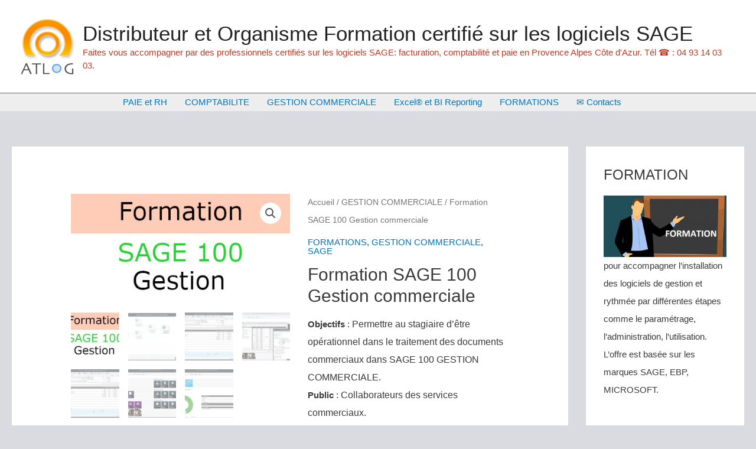

--- FILE ---
content_type: text/javascript
request_url: https://atlog83.fr/wp-content/uploads/uag-plugin/assets/1000/uag-js-583.js?ver=1761917073
body_size: 385
content:
document.addEventListener("DOMContentLoaded", function(){ window.addEventListener( 'load', function() {
	UAGBButtonChild.init( '.uagb-block-2ce8a73f' );
});
window.addEventListener( 'load', function(){
	UAGBTableOfContents._run( {"mappingHeaders":[true,true,true,true,true,true],"scrollToTop":false,"makeCollapsible":false,"enableCollapsableList":false,"initialCollapse":false,"markerView":"disc","isFrontend":true,"initiallyCollapseList":false}, '.uagb-block-04ee5b3f' );
} );
 });